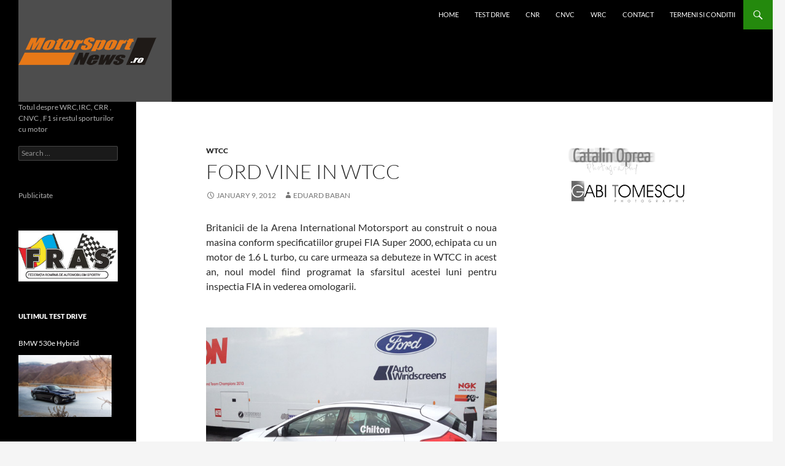

--- FILE ---
content_type: text/html; charset=utf-8
request_url: https://www.google.com/recaptcha/api2/aframe
body_size: 259
content:
<!DOCTYPE HTML><html><head><meta http-equiv="content-type" content="text/html; charset=UTF-8"></head><body><script nonce="WPAYfYSsndWWM7v5kX65cA">/** Anti-fraud and anti-abuse applications only. See google.com/recaptcha */ try{var clients={'sodar':'https://pagead2.googlesyndication.com/pagead/sodar?'};window.addEventListener("message",function(a){try{if(a.source===window.parent){var b=JSON.parse(a.data);var c=clients[b['id']];if(c){var d=document.createElement('img');d.src=c+b['params']+'&rc='+(localStorage.getItem("rc::a")?sessionStorage.getItem("rc::b"):"");window.document.body.appendChild(d);sessionStorage.setItem("rc::e",parseInt(sessionStorage.getItem("rc::e")||0)+1);localStorage.setItem("rc::h",'1768689787424');}}}catch(b){}});window.parent.postMessage("_grecaptcha_ready", "*");}catch(b){}</script></body></html>

--- FILE ---
content_type: application/javascript; charset=utf-8
request_url: https://fundingchoicesmessages.google.com/f/AGSKWxXTChWgsFVgcGJ-roBXIKyZw_pZI95Bx_Z75r3DN2-vkLt19Pf2fWyM-3ImdG9RZinKV-_8GCE-JDod6T3mtfHLnjS1b6lB74ss1-0JeKfDWYT21pGvIgKZRv1KE8yTZ9RXGo7cldy1SM3nDx1geXBdEbBJ0Ddyj7HvzWFhiyyMNRJoRy6XIim5zR6l/_/ad_base./dfp/dc.js/fuckadb.js/ad_show?/get-ad.
body_size: -1291
content:
window['2634d608-d746-4b20-bcbd-c83679c482bc'] = true;

--- FILE ---
content_type: application/javascript; charset=utf-8
request_url: https://fundingchoicesmessages.google.com/f/AGSKWxVSLTKVlKLeac_HesQd8LmKTG1ZogAL2P9ed-KV2uxmnRMDGd1eYnQdPQQlrPUDFWZDoVMVDz9OoErbvL9oSwMUsbZNQqOlxlGlS6BCbcI_eKNnTyY56-trk6599K2vY9c3wQt01w==?fccs=W251bGwsbnVsbCxudWxsLG51bGwsbnVsbCxudWxsLFsxNzY4Njg5Nzg3LDYzMTAwMDAwMF0sbnVsbCxudWxsLG51bGwsW251bGwsWzcsNl0sbnVsbCxudWxsLG51bGwsbnVsbCxudWxsLG51bGwsbnVsbCxudWxsLG51bGwsM10sImh0dHBzOi8vbW90b3JzcG9ydG5ld3Mucm8vdHVyaXNtZS93dGNjL2ZvcmQtdmluZS1pbi13dGNjLyIsbnVsbCxbWzgsIk05bGt6VWFaRHNnIl0sWzksImVuLVVTIl0sWzE2LCJbMSwxLDFdIl0sWzE5LCIyIl0sWzE3LCJbMF0iXSxbMjQsIiJdLFsyOSwiZmFsc2UiXV1d
body_size: 120
content:
if (typeof __googlefc.fcKernelManager.run === 'function') {"use strict";this.default_ContributorServingResponseClientJs=this.default_ContributorServingResponseClientJs||{};(function(_){var window=this;
try{
var np=function(a){this.A=_.t(a)};_.u(np,_.J);var op=function(a){this.A=_.t(a)};_.u(op,_.J);op.prototype.getWhitelistStatus=function(){return _.F(this,2)};var pp=function(a){this.A=_.t(a)};_.u(pp,_.J);var qp=_.Zc(pp),rp=function(a,b,c){this.B=a;this.j=_.A(b,np,1);this.l=_.A(b,_.Nk,3);this.F=_.A(b,op,4);a=this.B.location.hostname;this.D=_.Dg(this.j,2)&&_.O(this.j,2)!==""?_.O(this.j,2):a;a=new _.Og(_.Ok(this.l));this.C=new _.bh(_.q.document,this.D,a);this.console=null;this.o=new _.jp(this.B,c,a)};
rp.prototype.run=function(){if(_.O(this.j,3)){var a=this.C,b=_.O(this.j,3),c=_.dh(a),d=new _.Ug;b=_.fg(d,1,b);c=_.C(c,1,b);_.hh(a,c)}else _.eh(this.C,"FCNEC");_.lp(this.o,_.A(this.l,_.Ae,1),this.l.getDefaultConsentRevocationText(),this.l.getDefaultConsentRevocationCloseText(),this.l.getDefaultConsentRevocationAttestationText(),this.D);_.mp(this.o,_.F(this.F,1),this.F.getWhitelistStatus());var e;a=(e=this.B.googlefc)==null?void 0:e.__executeManualDeployment;a!==void 0&&typeof a==="function"&&_.Qo(this.o.G,
"manualDeploymentApi")};var sp=function(){};sp.prototype.run=function(a,b,c){var d;return _.v(function(e){d=qp(b);(new rp(a,d,c)).run();return e.return({})})};_.Rk(7,new sp);
}catch(e){_._DumpException(e)}
}).call(this,this.default_ContributorServingResponseClientJs);
// Google Inc.

//# sourceURL=/_/mss/boq-content-ads-contributor/_/js/k=boq-content-ads-contributor.ContributorServingResponseClientJs.en_US.M9lkzUaZDsg.es5.O/d=1/exm=ad_blocking_detection_executable,kernel_loader,loader_js_executable/ed=1/rs=AJlcJMzanTQvnnVdXXtZinnKRQ21NfsPog/m=cookie_refresh_executable
__googlefc.fcKernelManager.run('\x5b\x5b\x5b7,\x22\x5b\x5bnull,\\\x22motorsportnews.ro\\\x22,\\\x22AKsRol9-ekr57XMN7b8ORRuj47y9giX0MTuHa3YixkDuq1jj3_ody1XDHy1BmdQ_pCv5RTTjwE2nEZ7sYFKH9PjcmL7sDELH_Gxka-zAVpCziMN7X2ifPp1G2y5l60hxf20zI_i74TNFThJ3e_ycWwIMyBrOg69qUQ\\\\u003d\\\\u003d\\\x22\x5d,null,\x5b\x5bnull,null,null,\\\x22https:\/\/fundingchoicesmessages.google.com\/f\/AGSKWxWwQvW20Fkmt64XfvyX8jBkTg4aT5BCeEQc1A_ufVmKkZh3shrgRi5I0f-42YuvOoLkET96BuBV1U4h_-CSB2bx0ur7cLeC5ikTgTXPa_vY1WF_km4YdcMgXzaSN1e5SfhxqP-jvQ\\\\u003d\\\\u003d\\\x22\x5d,null,null,\x5bnull,null,null,\\\x22https:\/\/fundingchoicesmessages.google.com\/el\/AGSKWxWIhAyTd78m21aLnSyFr_tin9ZWV3u-rHmZ7N4o3iNZonZZp16_il1mfYE2jGcyW_ZmwbxO4zkxMK35zS9Ge0dKqPHAmDWZHS8hB4GuK1CbTTB-Hy0_sBLPkCIM88RbB0C-qB1WNQ\\\\u003d\\\\u003d\\\x22\x5d,null,\x5bnull,\x5b7,6\x5d,null,null,null,null,null,null,null,null,null,3\x5d\x5d,\x5b2,1\x5d\x5d\x22\x5d\x5d,\x5bnull,null,null,\x22https:\/\/fundingchoicesmessages.google.com\/f\/AGSKWxW2dyyYNwSgq1h7wnLf7mZK0_iNGqyXFg6BNRYb4UBbLrhxENxS6NQ8dStPov7Kd48JGs7MOd9Z8tw28I1EgmqlmVEzaxVdCTKWmERLyoH8K51dX15x1cFwqCEnUSDi_rxusJRNZQ\\u003d\\u003d\x22\x5d\x5d');}